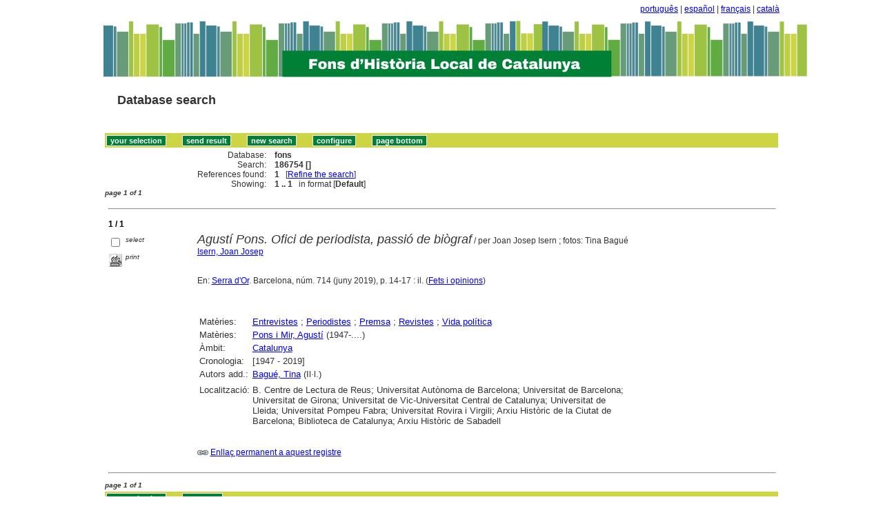

--- FILE ---
content_type: text/html
request_url: http://sibhilla.uab.cat/cgi-bin/wxis.exe/iah/scripts/?IsisScript=iah.xis&lang=en&base=fons&nextAction=lnk&exprSearch=186754&indexSearch=MF
body_size: 24064
content:

<!DOCTYPE html PUBLIC "-//W3C//DTD XHTML 1.0 Transitional//EN" 
  "http://www.w3.org/TR/xhtml1/DTD/xhtml1-transitional.dtd">
<html>
<head>
    <title>fons - Results page 1   </title>
    <meta http-equiv="Content-Type" content="text/html; charset=iso-8859-1" />
    <link rel="stylesheet" href="/iah/css/stylesheet.css" type="text/css" media="screen" />
</head>
<body><div class="container"><div class="bar"><a href="/cgi-bin/wxis.exe/iah/scripts/?IsisScript=iah.xis&base=fons&lang=pt&form=A">português</a> | <a href="/cgi-bin/wxis.exe/iah/scripts/?IsisScript=iah.xis&base=fons&lang=es&form=A">español</a> | <a href="/cgi-bin/wxis.exe/iah/scripts/?IsisScript=iah.xis&base=fons&lang=fr&form=A">français</a> | <a href="/cgi-bin/wxis.exe/iah/scripts/?IsisScript=iah.xis&base=fons&lang=ca&form=A">català</a></div><div class="top">
        <h1><a href="/iah/en/index.htm"><img src="/iah/en/image/banner_iah_2.png" border="0" alt="logo" /></a></h1>
        <h2><a title="Database search" href="/iah/en/index.htm"><span>Database search</span></a></h2>
            <div class="spacer"> </div>
            <a name="top"></a>
    </div>

<script type="text/javascript">
    function AnySelected(){
        var any = false;
        var count = 0;

        while(!any && count < document.forms[0].listChecked.length) {
            any = (document.forms[0].listChecked[count].checked || document.forms[0].listChecked[count].type == "hidden");
            count++;
        }
        if (!any)
        {
            alert("No reference was selected");
            return false;
        }
        else{
            document.forms[0].nextAction.value="your_selection";
            document.forms[0].submit();
            return true;
        }
    }


    //CVLACS functions
    function goCVLACS1(parametros)
    {
        //var str_aux = "http://genos.cnpq.br:12010/dwlattes/owa/prc_imp_cv_int?"+parametros;
        var str_aux = "http://buscatextual.cnpq.br/buscatextual/visualizacv.jsp?id=" + parametros;
        janela = window.open(str_aux,"CVLACS","width=640,height=480,resizable=yes,toolbar=no,location=no,menubar=no,scrollbars=yes,status=yes");
        janela.focus();

    }

    function relatedDocs(mfn)
    {
        targetId = "related";
        form = document.forms[0];
        form.related.value = mfn;
        form.nextAction.value = "list_related";

        form.target = targetId;
        relatedWindow = window.open("",targetId, "scrollbars=yes,toolbar=yes,top=2,left=160,width=638");
        relatedWindow.focus();
        form.submit();
        form.target = "";
        return;
    }

    function isFormComplete()
    {
        // somente pode realizar o submit caso todo o formulario tenha sido carregado (campo de exprSearch presente)
        if (document.search.exprSearch != null){
            return true;
        }else{
            return false;
        }
    }

    function showDecsDetail(term){
        term = term.replace(/&/g,"&amp;");
        var decsHref   = "http://decs.bvs.br/cgi-bin/wxis1660.exe/decsserver/?IsisScript=../cgi-bin/decsserver/decsserver.xis&task=exact_term&previous_page=homepage&interface_language=p&search_language=p&search_exp=" + term + "&show_tree_number=T";
        decsWindow = window.open(decsHref,"descritor");
        decsWindow.focus();
        return false;
    }
    function OpenNewfacic(id) {
        var theURL = "/cgi-bin/wxis.exe/iah/scripts/?IsisScript=busca_facic.xis&base=TITLE&id=" + id + "&lang=en&pathLibrary=";
        janela=window.open(theURL,"facic","left=240,top=225,width=670,height=550,toolbar=no,resizable=yes,menubar=no,scrollbars=yes");
        janela.moveTo(0,0);
        janela.focus();
        return;
    }
    // for empweb application
	function checkAvaibility(inventario)
	{
		var str_aux = "/central/empwebavaibility.php?copyId="+inventario+"&lang=en";
        janela = window.open(str_aux,"EMPWeb","width=600,height=300,resizable=yes,toolbar=no,location=no,menubar=no,scrollbars=yes,status=no");
        janela.focus()

	}
</script>

<form action="/cgi-bin/wxis.exe/iah/scripts/" method="POST" name="search" onsubmit="return isFormComplete()">
    <!-- v5001=lnk^sSEARCH--><input type="hidden" name="IsisScript" value="iah.xis">
<input type="hidden" name="environment" value="^d/iah/^c/ABCD/www/htdocs/iah/scripts/^b/ABCD/www/bases/^p/ABCD/www/bases/par/^siah.xis^v3.1.1">
<input type="hidden" name="avaibleFormats" value="^nlink4.pft^1Defeito^2Estandar^3Default^4Par défaut^5Estàndard">
<input type="hidden" name="avaibleFormats" value="^ndetail.pft^1Detalhado^2Detallado^3Detailed^4Détaillé^5Detallat">
<input type="hidden" name="avaibleFormats" value="^ncitation.pft^1Citação^2Citación^3Citation^4Référence^5Citació">
<input type="hidden" name="avaibleFormats" value="^nDEFAULT^flink4.pft">
<input type="hidden" name="apperance" value="^esibhilla@uab.cat^rON^mON^apt, es, en, fr, ca">
<input type="hidden" name="helpInfo" value="^nHELP FORM A^vhelp_form_fons_avan.htm">
<input type="hidden" name="helpInfo" value="^nNOTE FORM F^vnote_form_iah.htm">
<input type="hidden" name="helpInfo" value="^nNOTE FORM A^vnote_form_iah2.html">
<input type="hidden" name="helpInfo" value="^nNOTE INDEX TP^vnote_index_word.html">
<input type="hidden" name="helpInfo" value="^nHELP FORM F^vhelp_form_fons_avan.htm">
<input type="hidden" name="helpInfo" value="^nHELP INDEX TP^vhelp_index_word.html">
<input type="hidden" name="helpInfo" value="^nNOTE INDEX TP^vnote_index_word.html">
<input type="hidden" name="gizmoDecod" value="">
<input type="hidden" name="avaibleForms" value="F,A">
<input type="hidden" name="logoImage" value="banner_iah_2.png">
<input type="hidden" name="logoURL" value="^1/iah/pt/index.htm^2/iah/es/index.htm^3/iah/en/index.htm^4/iah/fr/index.htm^5/iah/ca/index.htm">
<input type="hidden" name="headerImage" value="favicon.jpg">
<input type="hidden" name="headerURL" value="^1/iah/pt/index.htm^2/iah/es/index.htm^3/iah/en/index.htm^4/iah/fr/index.htm^5/iah/ca/index.htm">
<input type="hidden" name="form" value="A">
<input type="hidden" name="pathImages" value="/iah/en/image/">
<input type="hidden" name="navBar" value="OFF">
<input type="hidden" name="hits" value="20">
<input type="hidden" name="format" value="link4.pft">
<input type="hidden" name="lang" value="en">
<input type="hidden" name="isisTotal" value="1">
<input type="hidden" name="isisFrom" value="1">
<input type="hidden" name="user" value="GUEST">
<input type="hidden" name="baseFeatures" value="^eOFF^f">
<input type="hidden" name="related" value="">



    <input type="hidden" name="nextAction" value="refine/resubmit" />

    <div class="contain">
        <div class="barNavTop">
            
                    <input type="button" class="defaultButton submit" value="your selection" name="yselect" onclick="javascript:void(AnySelected())" />
                    <input type="submit" class="defaultButton submit" name="list.x" value="send result" />
                    <input type="submit" class="defaultButton submit" name="new search.x" value="new search" />
                    <input type="submit" class="defaultButton submit" name="config.x" value="configure" />
                    <input type="button" class="defaultButton submit" onclick=window.location="#bottom" value="page bottom" />

                        
        </div>

        <div class="rowResult">
            <div class="columnA">Database:</div>
            <div class="columnB"><b>fons</b></div>
        </div>

        <div class="rowResult">
            <div class="columnA">Search:</div>
            <div class="columnB"><b>
                        186754 []
                        </b>
                                                            
            </div>
        </div>

        <div class="rowResult">
            <div class="columnA">References found:</div>
            <div class="columnB">
                        <b>1</b>&nbsp;&nbsp;
                        [<a href="#refine">Refine the search</a>]
            </div>
        </div>

                
        <div class="rowResult">
            <div class="columnA">Showing:</div>
            <div class="columnB">
                        <b>1 .. 1</b>&nbsp;&nbsp;

                        

                        in format [<b>Default</b>]
            </div>
        </div>
                
    </div>

    <!-- monta navegacao entre as paginas do resultado -->
    <div class="rowResult">
            <div class="colPg"><sup>page 1 of 1</sup></div>
            <div class="colPgNav"></div>
        </div>



        <br />
        <div class="row"><hr class="ruler" /></div>
        <div class="row">
            <span class="labl"><b>1 / 1</b></span>
        </div>



    <!-- begin display of record -->

    <div class="contain">
        <div class="selectCol">
            <div class="rowHigh">
                <span class="colMark"><input type="checkbox" name="listChecked" value="^m186754^h1"  /></span>
                <span class="lablSmall"><i>select</i></span>
            </div>
            <div class="rowHigh">
                <span class="colMark"><input type="image" name="toprint^m186754" src="/iah/en/image/toprint.gif" border="0" /></span>
                <span class="lablSmall"><i>print</i></span>
            </div>
            
        </div>
        <div class="resultCol">

        <!-- formato de apresentacao da base -->
<table width=100%><div style="text-align:justify"><i><font face="Arial, Helvetica" size=+1>Agustí Pons. Ofici de periodista, passió de biògraf</font></i><font face="Arial, Helvetica" size=+1></font>  /  per Joan Josep Isern ; fotos: Tina Bagué<br><a href="/cgi-bin/wxis.exe/iah/scripts/?IsisScript=iah.xis&lang=en&base=fons&nextAction=lnk&exprSearch=ISERN, JOAN JOSEP&indexSearch=AU">Isern, Joan Josep</a><br><I></I><br><br>En: <a href="/cgi-bin/wxis.exe/iah/scripts/?IsisScript=iah.xis&lang=en&base=fons&nextAction=lnk&exprSearch=SERRA D'OR&indexSearch=RV">Serra d'Or</a>. Barcelona, núm. 714 (juny  2019), p. 14-17 : il. (<a href="/cgi-bin/wxis.exe/iah/scripts/?IsisScript=iah.xis&lang=en&base=fons&nextAction=lnk&exprSearch=FETS I OPINIONS&indexSearch=CC">Fets i opinions</a>) 
</div></table><table width=100%><div style="text-align:justify"><tr><td width=10% valign=top><font face=arial size=2>Matèries: </td><td valign=top><font face=arial size=2><a href="/cgi-bin/wxis.exe/iah/scripts/?IsisScript=iah.xis&lang=en&base=fons&nextAction=lnk&exprSearch=ENTREVISTES&indexSearch=MA">Entrevistes</a> ; <a href="/cgi-bin/wxis.exe/iah/scripts/?IsisScript=iah.xis&lang=en&base=fons&nextAction=lnk&exprSearch=PERIODISTES&indexSearch=MA">Periodistes</a> ; <a href="/cgi-bin/wxis.exe/iah/scripts/?IsisScript=iah.xis&lang=en&base=fons&nextAction=lnk&exprSearch=PREMSA&indexSearch=MA">Premsa</a> ; <a href="/cgi-bin/wxis.exe/iah/scripts/?IsisScript=iah.xis&lang=en&base=fons&nextAction=lnk&exprSearch=REVISTES&indexSearch=MA">Revistes</a> ; <a href="/cgi-bin/wxis.exe/iah/scripts/?IsisScript=iah.xis&lang=en&base=fons&nextAction=lnk&exprSearch=VIDA POLITICA&indexSearch=MA">Vida política</a></td><tr><td width=10% valign=top><font face=arial size=2>Matèries: </td><td valign=top><font face=arial size=2><a href="/cgi-bin/wxis.exe/iah/scripts/?IsisScript=iah.xis&lang=en&base=fons&nextAction=lnk&exprSearch=PONS I MIR, AGUSTI&indexSearch=MA">Pons i Mir, Agustí</a> (1947-....) </td></td><tr><td width=10% valign=top><font face=arial size=2>Àmbit:</td><td valign=top><font face=arial size=2><a href="/cgi-bin/wxis.exe/iah/scripts/?IsisScript=iah.xis&lang=en&base=fons&nextAction=lnk&exprSearch=CATALUNYA&indexSearch=GE">Catalunya</a></td><tr><td width=10% valign=top><font face=arial size=2>Cronologia:</td><td valign=top><font face=arial size=2>[1947 - 2019]</td><br><br><tr><td width=10% valign=top><font face=arial size=2>Autors add.:</td><td valign=top><font face=arial size=2><a href="/cgi-bin/wxis.exe/iah/scripts/?IsisScript=iah.xis&lang=en&base=fons&nextAction=lnk&exprSearch=BAGUE, TINA&indexSearch=AU">Bagué, Tina</a> (Il·l.)</td></td></td><tr><td width=10% valign=top><font face=arial size=2></td><td valign=top><font face=arial size=2>                      </td><br></td><tr><td width=10% valign=top><font face=arial size=2> Localització: </td><td valign=top><font face=arial size=2>B. Centre de Lectura de Reus; 
Universitat Autònoma de Barcelona; 
Universitat de Barcelona; 
Universitat de Girona; 
Universitat de Vic-Universitat Central de Catalunya; 
Universitat de Lleida; 
Universitat Pompeu Fabra; 
Universitat Rovira i Virgili; 
Arxiu Històric de la Ciutat de Barcelona; 
Biblioteca de Catalunya; 
Arxiu Històric de Sabadell
<br>
</td></td></div></table><br><br><img src="/iah/en/image/enllaç.jpg">   <a href="/cgi-bin/wxis.exe/iah/scripts/?IsisScript=iah.xis&lang=en&base=fons&nextAction=lnk&exprSearch=186754&indexSearch=MF">Enllaç permanent a aquest registre</a><br><br></div></div>

    <br />
    <div class="row"><hr class="ruler" /></div>

    <!-- monta navegacao entre as paginas do resultado -->
    <div class="rowResult">
            <div class="colPg"><sup>page 1 of 1</sup></div>
            <div class="colPgNav"></div>
        </div>
    <a name="bottom"></a>

        <div class="barNavTop">
                
                    <input type="button" class="defaultButton submit" value="your selection" name="yselect" onclick="javascript:void(AnySelected())" />
                
                    <input type="button" class="defaultButton submit" onclick=window.location="#top" value="page top" />
        </div>

<br />

    <div class="contain">
        <div class="rowHigh">
            <span class="colPg"><a name="refine">Refine the search</a></span>
            <span class="colPgNav">&nbsp;</span>
        </div>
    </div>



<script type="text/javascript">
function changeForm(valor)
{
    document.forms[0].form.value=valor;
    document.forms[0].nextAction.value="CHANGE FORM";
    document.forms[0].submit();
}
</script>










    <!-- FORMULARIO AVANCADO -->
    <div class="middle">
      <div class="formHead">
            <h3 class="context">
                Database&nbsp;
            <input type="hidden" name="base" value="fons" />fons
                : Advanced form
            </h3>
            <div class="formOptions">
                <!---->

                 <a class="changeForm" href="javascript:void(changeForm('F'))">Free form</a>
            </div>
            <div class="spacer"> </div>
        </div>
    </div>

    <div class="midd">
        <div class="row">   <!--row 0-->
            <div class="cellOperate">&nbsp;&nbsp;&nbsp;</div>
                <div class="cellExpr">Search:</div>
                    <div class="cellField">in field:</div>
                        <div class="cellIndx">&nbsp;</div>
        </div>

     
    
            

        <div class="row">   <!--row 1-->
            <div class="cellOperate">
                <b>1</b>&nbsp;&nbsp;&nbsp;
                    
                           <input type="hidden" name="conectSearch" value="init" />&nbsp;
                    
            </div>
            <div class="cellExpr">
                    <input type="text" name="exprSearch" value='186754' onKeyDown="if(event.keyCode==13){ document.search.submit(); return false; }" />
            </div>
            <div class="cellField">
                <select name="indexSearch" size="1"><option value="^nTP^1Qualquer campo^2Cualquier campo^LAny word^4Quelconque domaine^5Qualsevol camp^xTP ^yDATABASE^uTP_^mTP_^d*" >Any word</option><option value="^nMA^1Assunto^2Materias^LSubjects^4Sujets^5Matèries^gELA^xMA ^yDATABASE^uMA_^mMA_" >Subjects</option><option value="^nAU^1Autor^2Autor^LAuthor^4Auteur^5Autor^xAU ^yDATABASE^uAU_^mAU" >Author</option><option value="^nGE^1Geográfico^2Geográfico^LGeographycal subject^4Mots-clés géographiques^5Geogràfic^xGE ^yDATABASE^uGE_^mGE_" >Geographycal subject</option><option value="^nCM^1Assunto regiões^2Comarcas^LSubjects regions^4Mots-clés régions^5Comarques^xCM ^yDATABASE^uCM_^mCM_" >Subjects regions</option><option value="^nCR^1Período cronològico^2Período cronológico^LPeriod of time^4Période chronologique^5Període cronològic^xCR ^yDATABASE^uCR_^mCR_" >Period of time</option><option value="^nRV^1Revistas^2Revistas vaciadas^LJournals^4Revues^5Revistes buidades^xRV ^yDATABASE^uRV_^mRV_" >Journals</option><option value="^nTI^1Palavras em título^2Palabras del título^LTitle words^4Mots du titre^5Paraules del títol^xTI ^yDATABASE^uTI_^mTI_" >Title words</option><option value="^nDP^1Ano de publicação^2Fecha de publicación^LDate^4Anné  d´edition^5Data de publicació^xDP ^yDATABASE^uDP_^mDP_" >Date</option><option value="^nCC^1Colecção^2Colección^LSeries^4Series^5Col·lecció^xCC ^yDATABASE^uCC_^mCC_" >Series</option><option value="^nTD^1Tipo documento^2Tipo de documento^LDocument type^4Type de document^5Tipus de document^xTD ^yDATABASE^uTD_^mTD_" >Document type</option><option value="^nTS^1Tipo formato^2Tipo de soporte^LMaterial type^4Format^5Tipus de suport^xTS ^yDATABASE^uTS_^mTS_" >Material type</option></select>
            </div>
            <div class="cellIndx">
                <input type="image" src="/iah/en/image/indice.gif" name="index1" border="0" />
            </div>
        </div>
        
    
            

        <div class="row">   <!--row 1-->
            <div class="cellOperate">
                <b>2</b>&nbsp;&nbsp;&nbsp;
                    
                         <select name="conectSearch" size="1">
                               <option value="and" >and </option>
                            <option value="or"  >or </option>
                            <option value="and not" >and not </option>
                        </select>
                    
            </div>
            <div class="cellExpr">
                    <input type="text" name="exprSearch" value='' onKeyDown="if(event.keyCode==13){ document.search.submit(); return false; }" />
            </div>
            <div class="cellField">
                <select name="indexSearch" size="1"><option value="^nTP^1Qualquer campo^2Cualquier campo^LAny word^4Quelconque domaine^5Qualsevol camp^xTP ^yDATABASE^uTP_^mTP_^d*" >Any word</option><option value="^nMA^1Assunto^2Materias^LSubjects^4Sujets^5Matèries^gELA^xMA ^yDATABASE^uMA_^mMA_" >Subjects</option><option value="^nAU^1Autor^2Autor^LAuthor^4Auteur^5Autor^xAU ^yDATABASE^uAU_^mAU" >Author</option><option value="^nGE^1Geográfico^2Geográfico^LGeographycal subject^4Mots-clés géographiques^5Geogràfic^xGE ^yDATABASE^uGE_^mGE_" >Geographycal subject</option><option value="^nCM^1Assunto regiões^2Comarcas^LSubjects regions^4Mots-clés régions^5Comarques^xCM ^yDATABASE^uCM_^mCM_" >Subjects regions</option><option value="^nCR^1Período cronològico^2Período cronológico^LPeriod of time^4Période chronologique^5Període cronològic^xCR ^yDATABASE^uCR_^mCR_" >Period of time</option><option value="^nRV^1Revistas^2Revistas vaciadas^LJournals^4Revues^5Revistes buidades^xRV ^yDATABASE^uRV_^mRV_" >Journals</option><option value="^nTI^1Palavras em título^2Palabras del título^LTitle words^4Mots du titre^5Paraules del títol^xTI ^yDATABASE^uTI_^mTI_" >Title words</option><option value="^nDP^1Ano de publicação^2Fecha de publicación^LDate^4Anné  d´edition^5Data de publicació^xDP ^yDATABASE^uDP_^mDP_" >Date</option><option value="^nCC^1Colecção^2Colección^LSeries^4Series^5Col·lecció^xCC ^yDATABASE^uCC_^mCC_" >Series</option><option value="^nTD^1Tipo documento^2Tipo de documento^LDocument type^4Type de document^5Tipus de document^xTD ^yDATABASE^uTD_^mTD_" >Document type</option><option value="^nTS^1Tipo formato^2Tipo de soporte^LMaterial type^4Format^5Tipus de suport^xTS ^yDATABASE^uTS_^mTS_" >Material type</option></select>
            </div>
            <div class="cellIndx">
                <input type="image" src="/iah/en/image/indice.gif" name="index2" border="0" />
            </div>
        </div>
        
    
            

        <div class="row">   <!--row 1-->
            <div class="cellOperate">
                <b>3</b>&nbsp;&nbsp;&nbsp;
                    
                         <select name="conectSearch" size="1">
                               <option value="and" >and </option>
                            <option value="or"  >or </option>
                            <option value="and not" >and not </option>
                        </select>
                    
            </div>
            <div class="cellExpr">
                    <input type="text" name="exprSearch" value='' onKeyDown="if(event.keyCode==13){ document.search.submit(); return false; }" />
            </div>
            <div class="cellField">
                <select name="indexSearch" size="1"><option value="^nTP^1Qualquer campo^2Cualquier campo^LAny word^4Quelconque domaine^5Qualsevol camp^xTP ^yDATABASE^uTP_^mTP_^d*" >Any word</option><option value="^nMA^1Assunto^2Materias^LSubjects^4Sujets^5Matèries^gELA^xMA ^yDATABASE^uMA_^mMA_" >Subjects</option><option value="^nAU^1Autor^2Autor^LAuthor^4Auteur^5Autor^xAU ^yDATABASE^uAU_^mAU" >Author</option><option value="^nGE^1Geográfico^2Geográfico^LGeographycal subject^4Mots-clés géographiques^5Geogràfic^xGE ^yDATABASE^uGE_^mGE_" >Geographycal subject</option><option value="^nCM^1Assunto regiões^2Comarcas^LSubjects regions^4Mots-clés régions^5Comarques^xCM ^yDATABASE^uCM_^mCM_" >Subjects regions</option><option value="^nCR^1Período cronològico^2Período cronológico^LPeriod of time^4Période chronologique^5Període cronològic^xCR ^yDATABASE^uCR_^mCR_" >Period of time</option><option value="^nRV^1Revistas^2Revistas vaciadas^LJournals^4Revues^5Revistes buidades^xRV ^yDATABASE^uRV_^mRV_" >Journals</option><option value="^nTI^1Palavras em título^2Palabras del título^LTitle words^4Mots du titre^5Paraules del títol^xTI ^yDATABASE^uTI_^mTI_" >Title words</option><option value="^nDP^1Ano de publicação^2Fecha de publicación^LDate^4Anné  d´edition^5Data de publicació^xDP ^yDATABASE^uDP_^mDP_" >Date</option><option value="^nCC^1Colecção^2Colección^LSeries^4Series^5Col·lecció^xCC ^yDATABASE^uCC_^mCC_" >Series</option><option value="^nTD^1Tipo documento^2Tipo de documento^LDocument type^4Type de document^5Tipus de document^xTD ^yDATABASE^uTD_^mTD_" >Document type</option><option value="^nTS^1Tipo formato^2Tipo de soporte^LMaterial type^4Format^5Tipus de suport^xTS ^yDATABASE^uTS_^mTS_" >Material type</option></select>
            </div>
            <div class="cellIndx">
                <input type="image" src="/iah/en/image/indice.gif" name="index3" border="0" />
            </div>
        </div>
        
    

        <div class="rowAction">
            <div class="columnA">&nbsp;</div>
            <div class="columnB">
                <input type="submit" class="defaultButton submit" value="configure" name="config.x" />

                <input type="submit" class="defaultButton submit" value="new search" name="new search.x" />

                <input type="submit" class="defaultButton submit" value="Search" />
            </div>
        </div>

    </div>



</form>




</div>      <!-- end content -->

   <div class="footer">
        <div class="copyright">
        <p>        </p>
       <p><b>Search engine: IAH v3.1</b>
	<br>Powered by <a href="https://github.com/bireme/cisis"target="blank">CISIS</a> - 
	<a href="https://abcd-community.org/" target="blank">ABCD</a> v2.2.0 <a href="http://abcdwiki.net/Main_Page" target="blank">Wiki</a><br></p>
        </div>
    </div>


</body>
</html>


--- FILE ---
content_type: text/css
request_url: http://sibhilla.uab.cat/iah/css/stylesheet.css
body_size: 75
content:
@import url(general.css);
@import url(layout.css);
@import url(styles.css);

--- FILE ---
content_type: text/css
request_url: http://sibhilla.uab.cat/iah/css/layout.css
body_size: 7640
content:
.container {
    max-width: 980px;
    min-width: 730px;   
    margin: 6px auto;
    padding: 0 12px;
}

.bar {
    width: 30%;
    float: right;
}

.top H1, .top H2 {
    margin: 0px;
}

.top H1 A {
    display: block;
    float: left;
}

.top H1 SPAN {
    display: none;
}

.top h2 {
    float: left;
    padding: 20px;
}

.middle {
    clear: both;
}

.middle .formHead {
    margin: 12px 0px 20px 0px;
    height: 18px;
    padding: 4px;
}

.middle .formHead H3 {
    float: left;
    margin-top: 0px;
}

.middle .formHead .help, .middle .formHead .changeForm {
    padding: 1px 0px 0px 18px;
}

.middle .formHead .formOptions {
    float: right;
    margin-top: 2px;
}

.middle .formHead .formOptions A {
    margin-left: 12px;
}

.middle .formFields {
    clear: both;
    margin: 0 auto;
    width: 50%;
}

.middle .buttonSection {
    margin: 12px auto;
    width: 60%;
}

.defaultButton {
    padding: 1px 5px;
    font-size: 90%;
    display: inline-block;
}

INPUT.submit, INPUT.button {
    margin: 0px 20px 0 0;
}


A.defaultButton {
    display: inline-block;
    vertical-align: texttop;
    padding: .15em 1em .2em 1em;
    margin: 0px;
}

.formFields INPUT.fullSize, .formFields INPUT.fullSizeFocus {
    width: 400px;
}

.formNotes, .footer {
    width: 70%;
    margin: 30px auto;
}

.footer P {
    margin: 4px;
}

.spacer {
    clear: both;
    font-size: 1px;
    height: 1px;
}

/* new - revised */

.ruler {
    width: 100%;
}

#content {
    width: 780px;
    margin-left: auto;
    margin-right: auto;
    padding: 0;
    font-family: Arial, Verdana, sans-serif;
    font-size: 100%;
}

#contentN {
    width: 880px;
    margin: 6px auto;
    padding: 0;
}

#contentList {
    width: 780px;
    margin-left: auto;
    margin-right: auto;
    padding: 0;
    font-size: 110%;
}

.contain {
    clear: both;
}

.containRec {
    clear: both;
    margin-bottom: 1.7em;
}

.lablSmall {
    float: left;
    text-align: left;
    font-size: 80%;
    color: #00000;
    margin-left: 1em;
}

.labl {
    text-align: left;
    color: #000000;
}

.lablAlert {
    text-align: center;
    color: #000000;
}

.padout {
    margin-left: 20px;
    margin-right: 20px;
}

.containBord {
    padding: .5em .3em 1em .3em;
    border: 0px solid black;
    text-align: center;
    clear: both;
}

.midd {
    /*position: relative;*/
    padding: .3em;
    margin-bottom: 1.2em;
    clear: both;
}


div.firstCol {
    float: left;
    width: 20%;
}

div.secondCol {
    float: left;
    width: 56%;
    margin-right: .3em;
}

div.thirdCol {
    float: left;
    width: 23%;
}

div.barNav {
    clear: both;
    background: #cdd545;
    padding: 0.2em;
    margin-top: 1.2em;
    margin-bottom: 0.2em;
    height: 1.2em;
}

div.barNavTop {
    clear: both;
    background: #cdd545;
    padding: 0.2em;
    margin-top: 1.2em;
    margin-bottom: 0.3em;
    min-height: 1.2em;
}

div.row {
    clear: both;
    padding: 0.2em;
    margin: 0.2em;
    height: 1.2em;
}

div.rowHigh {
    clear: both;
    padding: 0.2em;
    margin: 0.2em;
    height: 1.5em;
}

.rowCenter {
    clear: both;
    margin-bottom: .3em;
    text-align: center;
}

div.rowAction {
    clear: both;
    padding: 0.2em;
    margin: 1.5em 0.2em 0.2em 0.2em;
    height: 1.2em;
    text-align: center;
}

.leftCol {
    float: left;
    text-align: left;
    width: 30%;
}

.centerCol {
    float: left;
    width: 46%;
    text-align: left;
}

.rightCol {
    float: left;
    text-align: left;
    width: 23%;
}

div.barNavTop input, select, textarea, a {

}

/* Search form layout */
.cellOperate {
    float: left;
    text-align: left;
    width: 12%;
    margin-left: 50px;
    margin-right: 15px;
}

.cellExpr {
    float: left;
    text-align: left;
    width: 36%;
    padding: 0;
    margin: 0;
    color: #ffffff;
}

.cellField {
    float: left;
    text-align: left;
    width: 23%;
    padding-left: 25px;
    margin: 0;
    color: #ffffff;
}

.cellIndx {
    float: left;
    text-align: left;
    width: 11%;
    margin: 0;
    padding-left: 25px;
}

.cellExpr input {
    float: left;
    width: 95%;
    padding-left: 3px;
}

.ExprFree input {
    float: left;
    text-align: left;
    width: 95%;
    padding-left: 3px;
    margin: 0;
}

.cellOperate select {
    width: 65%;
    padding: 0;
}

.cellField select {
    float: left;
    width: 95%;
    padding: 0;
}
/* end Search form layout */

/* Results displays */
.columnA {
    float: left;
    text-align: right;
    width: 24%;
}

.columnB {
    float: left;
    text-align: left;
    width: 72%;
    margin-left: 1em;
}

.colPg {
    float: left;
    text-align: left;
    width: 26%;
    font-weight: bold;
    font-style: italic;
}

.colPgNav {
    float: left;
    text-align: right;
    width: 72%;
    font-weight: bold;
    font-style: italic;
    margin-left: 1em;
    white-space: nowrap;
}

div.selectCol {
    float: left;
    width: 130px;
}

div.resultCol {
    float: left;
    width: 630px;
    margin-left: .3em;
}

span.colMark {
    float: left;
    text-align: left;
    width: 13%;
    font-size: 80%;
    font-style: italic;
}

.colFldLabl {
    float: left;
    text-align: right;
    width: 21%;
    font-weight: bold;
}

.colFldContent {
    float: left;
    text-align: left;
    width: 75%;
    margin-left: 1em;
}

div.rowResult {
    clear: both;
    margin-bottom: .3em;
}

.tableBord {
    clear: both;
    padding: 0;
    margin-bottom: 1em;
    border-bottom: 1px solid black;
}

.rowBord {
    clear: both;
    border-top: 1px solid black;
}

.lablBord {
    float: left;
    text-align: left;
    width: 170px;
    font-weight: bold;
    padding: .3em;
    margin: 0;
}

.contentBord {
    float: right;
    text-align: left;
    width: 420px;
    border-left: 1px solid black;
    padding: .3em .3em .3em 1em;
    margin: 0;
}

/* end Results displays */

/* send result displays */
.contBorder {
    padding: .3em;
    border: 1px solid black;
    text-align: center;
    clear: both;
    height: 7em;
}

.celLeft {
    float: left;
    text-align: center;
    width: 24%;
}

.celRight {
    float: right;
    text-align: left;
    width: 72%;
    margin-left: 1em;
    border-left: 1px solid black;
}
/* end send result displays */

/* journal details displays */
#detail {
    width: 620px;
    padding-left: 2%;
    padding-right: 2%;
    background: #FFFFFF;
    color: #000000;
}

.oddRowRight {
    clear: both;
    padding: .2em 0 .2em 0;
    margin-bottom: .3em;
    height: 1.2em;
    text-align: right;
    color: #cdd545;
}

div.rowJnlDetl {
    clear: both;
    margin-bottom: .3em;
    text-align: left;
    color: #CDD545;
}

.oddRow {
    clear: both;
    padding: .2em 0 .2em 0;
    margin: 0;
    height: 1.2em;
    color: #cdd545;
}

.evenRow {
    clear: both;
    padding: .2em 0 .2em 0;
    margin: 0;
    height: 1.2em;
    color: #708bb1;
    background: #cdd545;
}

.cellN {
    float: left;
    text-align: center;
    width: 11%;
    margin: 0;
    padding: 2px;
}

.cellW {
    float: left;
    text-align: center;
    width: 17%;
    margin: 0;
    padding: 2px;
}

.copyright {
    text-align: center;
}
